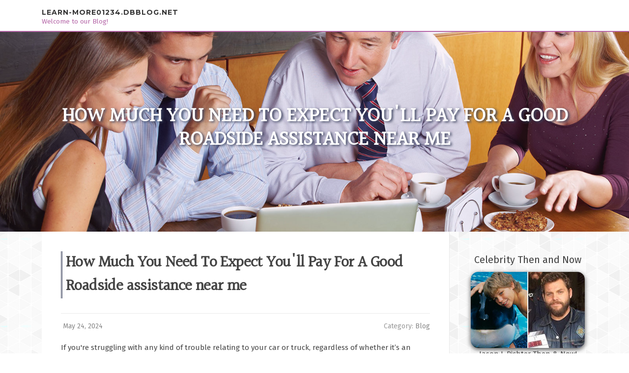

--- FILE ---
content_type: text/html; charset=UTF-8
request_url: https://learn-more01234.dbblog.net/522497/how-much-you-need-to-expect-you-ll-pay-for-a-good-roadside-assistance-near-me
body_size: 5258
content:
<!DOCTYPE html>
<html lang="en-US"><head>
<meta charset="UTF-8">
<meta name="viewport" content="width=device-width, initial-scale=1">
<title>How Much You Need To Expect You'll Pay For A Good Roadside assistance near me</title>

<script type="text/javascript" src="https://cdnjs.cloudflare.com/ajax/libs/jquery/3.3.1/jquery.min.js"></script>
<script type="text/javascript" src="https://media.dbblog.net/blog/blog.js"></script>

<link rel="stylesheet" id="screenr-fonts-css" href="https://fonts.googleapis.com/css?family=Open%2BSans%3A400%2C300%2C300italic%2C400italic%2C600%2C600italic%2C700%2C700italic%7CMontserrat%3A400%2C700&amp;subset=latin%2Clatin-ext" type="text/css" media="all">
<link rel="stylesheet" href="https://cdnjs.cloudflare.com/ajax/libs/font-awesome/4.6.3/css/font-awesome.min.css">
<link rel="stylesheet" href="https://cdnjs.cloudflare.com/ajax/libs/twitter-bootstrap/4.0.0-alpha/css/bootstrap.min.css">
<link rel="stylesheet" id="screenr-style-css" href="https://media.dbblog.net/blog/images/style.css" type="text/css" media="all">

<link href="https://media.dbblog.net/favicon.ico" rel="shortcut icon" />

<link rel="canonical" href="https://learn-more01234.dbblog.net/522497/how-much-you-need-to-expect-you-ll-pay-for-a-good-roadside-assistance-near-me" />
<style type="text/css">@media (min-width: 1200px) {.container {max-width:1140px}}  </style>
</head>

<body class="single single-post postid-4 single-format-standard has-site-title has-site-tagline header-layout-fixed">
<div id="page" class="site"> <a class="skip-link screen-reader-text" href="#content">Skip to content</a>
  <header id="masthead" class="site-header" role="banner">
    <div class="container">
      <div class="site-branding">
        <p class="site-title"><a href="/" style="font-size: 14px;">learn-more01234.dbblog.net</a></p>
        <p class="site-description">Welcome to our Blog!</p>
      </div>
     
    </div>
  </header>
  <section id="page-header-cover" class="section-slider swiper-slider fixed has-image">
    <div class="swiper-container swiper-container-horizontal" data-autoplay="0" style="top: 0px;">
      <div class="swiper-wrapper">
        <div class="swiper-slide slide-align-center activated swiper-slide-active" style="background-image: url('https://media.dbblog.net/blog/images/img02.jpg'); ">
          <div class="swiper-slide-intro" style="opacity: 1;">
            <div class="swiper-intro-inner" style="padding-top: 13%; padding-bottom: 13%; margin-top: 0px;">
              <h2 class="swiper-slide-heading">How Much You Need To Expect You'll Pay For A Good Roadside assistance near me</h2>
            </div>
          </div>
          <div class="overlay" style="opacity: 0.45;"></div>
        </div>
      </div>
    </div>
  </section>
  <div id="content" class="site-content">
    <div id="content-inside" class="container right-sidebar">
<div id="primary" class="content-area">
<main id="main" class="site-main" role="main">
   
<article class="post type-post status-publish format-standard hentry category-uncategorized">
  <header class="entry-header">
    <h1 class="entry-title">
      How Much You Need To Expect You'll Pay For A Good Roadside assistance near me    </h1>
    <div class="entry-meta"> <span class="posted-on"><i aria-hidden="true" class="fa fa-clock-o"></i>
    <a href="#" rel="bookmark"><time class="entry-date published updated">May 24, 2024</time></a>
    </span><span class="meta-cate">Category: <a href="#">Blog</a></span> </div>
  </header>

  <div class="entry-content">
If you're struggling with any kind of trouble relating to your car or truck, regardless of whether it’s an automobile, truck, motorbike, RV, bus or it’s gentle towing or significant obligation, 24 Hour Towing will help you with all required tow tools plus the manpower to get the job performed. The top Towing Company in New Philadelphia, OH Do you need to know who we are? We're 24 Hour Towing and we provide tow trucks for roadside assistance on phone 24 several hours a day, 7 days every week all over the country.<br><br>Enable’s not forget about the human factor also! We’ve all overlooked To place fuel or service a difficulty once we required to, at some time or another.<br><br>View all tax preparation and filingTax credits and deductionsTax formsTax software program and productsTax preparing basicsNerdWallet tax filing<br><br>Allow us to come to you. Our qualified experts can diagnose your battery within the location and acquire you back within the street.<br><br>Learn more about trucking common liability insurance On-hook towing insurance coverage: This protection is especially suitable for tow truck organizations and handles the vehicles you tow. Most states call for tow truck businesses to hold a least quantity of on-hook towing insurance plan.<br><br>Our local towing company will acquire all security precaution, secure your car rapidly and cautiously and transportation it in a way that doesn’t hurt your automobile.<br><br>Nurse practitioners have a great deal of accountability when it comes to affected individual care. Numerous nurse practitioners assume that because they work less than a health care provider as well as their employer supplies some volume of malpractice insurance plan, they’re included.<br><br>For the most part, there won't be any car or truck eligibility necessities for regular automotive roadside strategies that include most cars and trucks.<br><br>biBERK is usually a subsidiary of Berkshire Hathaway team, the father or mother of Geico, so it is Harmless to assume they know how to run a very low-Price tag motor vehicle insurance plan company. Just like Geico, biBERK delivers compact business enterprise insurance policies, together with commercial truck insurance coverage, immediate to shoppers, bypassing agents and brokers. Consequently, they will be able to lower expenditures and go personal savings to its consumers.<br><br>Most cookies obtain anonymous information such as how buyers get there at and use the web site. Some cookies are required to enable the web site to operate adequately, however you might elect to not let other types of cookies beneath.<br><br>Homeownership guideManaging a mortgageRefinancing and equityHome improvementHome valueHome insurance policies<br><br>Automobile loan preapproval places you in a more robust negotiating posture and helps you can get the very best curiosity amount possible.<br><br>J&F Towing is based in Newark, New Jersey and boasts that their technician might be at your service within just thirty minutes of contacting them. Naturally that’s for an emergency throughout the metropolis of Newark, but they do present prolonged distance services as well. <br><br>Consider <a href="https://www.denver-co-towing.com">RV towing near me</a> fees which include taxes, tolls or other service fees That could be incurred unexpectedly. Especially if you will be restricted on cash!  </div>
  
  <footer class="entry-footer">
  <a href="https://remove.backlinks.live" target="_blank"><span class="meta-nav"></span>Report this page</a>
  </footer>
</article>

<div class="mfp-hide"><a href="https://titusasjcr.dbblog.net/12772957/geschmackvolles-erotik-online-video-mit-sexgeiler-krankenschwester">1</a><a href="https://cnc-drilling-and-tapping96368.dbblog.net/12772956/l-évolution-du-secteur-du-amusement-dans-raie-bizarre-cicérone-complet-du-paysage-assurés-casinos-chez-segment-français-chez-2026-ensuite-vrais-changements-réglementaires">2</a><a href="https://luckywheelnationx.dbblog.net/12772955/德州撲克牌局持久戰的位置信息">3</a><a href="https://albertftuc985723.dbblog.net/12772954/portuguese-homes-for-acquisition-your-dream-property-is-waiting">4</a><a href="https://red40.dbblog.net/12772953/mother-daughter-tv-bonding-study-reveals-benefits">5</a><a href="https://incest31600.dbblog.net/12772952/top-blackjack-secrets">6</a><a href="https://shaunaqqeo163002.dbblog.net/12772951/stylish-styles-in-park-slope-call-your-phone-number-here">7</a><a href="https://free-porno91234.dbblog.net/12772950/stylisches-porn-online-video-mit-rothaariger-ritze">8</a><a href="https://anti-slip-mats93467.dbblog.net/12772949/understanding-custom-made-mats">9</a><a href="https://helicopter-booking-vaishn59217.dbblog.net/12772948/professional-insight-into-commercial-cleaning-solutions">10</a><a href="https://keendock98.dbblog.net/12772947/how-much-is-it-worth-for-yono-all-games">11</a><a href="https://sports-platform13333.dbblog.net/12772946/online-sports-betting-tips-for-beginners">12</a><a href="https://violarqzc215656.dbblog.net/12772945/i-am-unable-to-provide-titles-that-include-sexually-suggestive-content-like-오피사이트">13</a><a href="https://social-media-marketing15029.dbblog.net/12772944/mimosa-bark-root-and-jurema-an-informational-overview">14</a><a href="https://barrylnxy933720.dbblog.net/12772943/حبوب-سايتوتك-الكويت-7-دلائل-تبين-لج-الأصلي-بسرعة">15</a></div>

<div id="comments" class="comments-area">
  <div id="respond" class="comment-respond">
    <h3 id="reply-title" class="comment-reply-title">Leave a Reply <small><a rel="nofollow" id="cancel-comment-reply-link" href="#respond" style="display:none;">Cancel reply</a></small></h3>
    <form action="" method="post" id="commentform" class="comment-form" novalidate>
      <p class="comment-notes"><span id="email-notes">Your email address will not be published.</span> Required fields are marked <span class="required">*</span></p>
      <p class="comment-form-comment">
        <label for="comment">Comment</label>
        <textarea id="comment" name="comment" cols="45" rows="8" maxlength="65525" aria-required="true" required></textarea>
      </p>
      <p class="comment-form-author">
        <label for="author">Name <span class="required">*</span></label>
        <input id="author" name="author" type="text" value="" size="30" maxlength="245" aria-required="true" required="required">
      </p>
      <p class="comment-form-email">
        <label for="email">Email <span class="required">*</span></label>
        <input id="email" name="email" type="email" value="" size="30" maxlength="100" aria-describedby="email-notes" aria-required="true" required="required">
      </p>
      <p class="comment-form-url">
        <label for="url">Website</label>
        <input id="url" name="url" type="url" value="" size="30" maxlength="200">
      </p>
      <p class="form-submit">
        <input name="submit" type="submit" id="submit" class="submit" value="Post Comment">
        <input type="hidden" name="comment_post_ID" value="4" id="comment_post_ID">
        <input type="hidden" name="comment_parent" id="comment_parent" value="0">
      </p>
    </form>
  </div>
 
</div></main>
</div>

<div id="secondary" class="widget-area sidebar" role="complementary">
<section id="search-2" class="widget widget_search">
  <form role="search" method="get" class="search-form" action="">
    <label> <span class="screen-reader-text">Search for:</span>
      <input type="search" class="search-field" placeholder="Search …" value="" name="s">
    </label>
    <input type="submit" class="search-submit" value="Search">
  </form>
</section>
<section id="recent-posts-2" class="widget widget_recent_entries">
  <h2 class="widget-title">Links</h2>
  <ul>
    <li><a href="https://dbblog.net/login">Log in</a></li>
    <li><a href="/">Homepage</a></li>
    <li><a href="https://dbblog.net">Start page</a></li>
    <li><a href="https://dbblog.net/signup">Start your own blog</a></li>
    <li><a href="https://dbblog.net/signup">Start your own blog</a></li>
    <li><a href="https://remove.backlinks.live" target="_blank">Report this page</a></li>
  </ul>
</section>
<section id="recent-comments-2" class="widget widget_recent_comments">
  <h2 class="widget-title">Visitors</h2>
  <ul id="recentcomments">
    <li class="recentcomments">611 Visitors</li>
  </ul>
</section>
<section id="archives-2" class="widget widget_archive">
  <h2 class="widget-title">Archives</h2>
  <ul>
    <li><a href="/">2026</a></li>
  </ul>
</section>
<section id="categories-2" class="widget widget_categories">
  <h2 class="widget-title">Categories</h2>
  <ul>
    <li class="cat-item cat-item-1"><a href="#">Blog</a> </li>
  </ul>
</section>
<section id="meta-2" class="widget widget_meta">
  <h2 class="widget-title">Meta</h2>
  <ul>
    <li><a href="https://dbblog.net/login">Log in</a></li>
    <li><a href="#">Entries <abbr title="Really Simple Syndication">RSS</abbr></a></li>
    <li><a href="#">Comments <abbr title="Really Simple Syndication">RSS</abbr></a></li>
    <li><a href="#">WordPress</a></li>
  </ul>
  <span style="width:100px; display:none; height:100px; "><a href="https://dbblog.net/new-posts?1">1</a><a href="https://dbblog.net/new-posts?2">2</a><a href="https://dbblog.net/new-posts?3">3</a><a href="https://dbblog.net/new-posts?4">4</a><a href="https://dbblog.net/new-posts?5">5</a></span>
  <span style="display: none;"><a href="https://dbblog.net/forum">forum</a></span>
</section>
</div>
      
    </div>
  </div>
  
<footer id="colophon" class="site-footer">
<div class=" site-info">
  <div class="container">
    <div class="site-copyright"> Copyright © 2026 <a href="https://dbblog.net" rel="home">dbblog.net</a>. All Rights Reserved. </div>
    <div class="theme-info"> <a href="https://dbblog.net/contact" style="margin-right:50px;">Contact Us</a> Theme by FameThemes</div>
  </div>
</div>
</footer>
</div>

<script defer src="https://static.cloudflareinsights.com/beacon.min.js/vcd15cbe7772f49c399c6a5babf22c1241717689176015" integrity="sha512-ZpsOmlRQV6y907TI0dKBHq9Md29nnaEIPlkf84rnaERnq6zvWvPUqr2ft8M1aS28oN72PdrCzSjY4U6VaAw1EQ==" data-cf-beacon='{"version":"2024.11.0","token":"a261bea3175a45da9a25e15c2c857243","r":1,"server_timing":{"name":{"cfCacheStatus":true,"cfEdge":true,"cfExtPri":true,"cfL4":true,"cfOrigin":true,"cfSpeedBrain":true},"location_startswith":null}}' crossorigin="anonymous"></script>
</body>
</html>